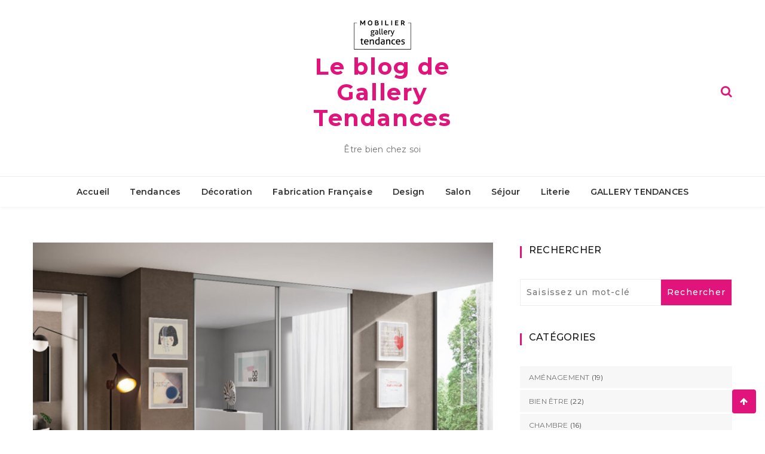

--- FILE ---
content_type: text/html; charset=UTF-8
request_url: https://blog.gallerytendances.com/meubles-personnalisables-tendance-coloris-dimensions/
body_size: 16657
content:
<!doctype html>
<html lang="fr-FR">
<head>
	<meta charset="UTF-8">
	<meta name="viewport" content="width=device-width, initial-scale=1">
	<link rel="profile" href="https://gmpg.org/xfn/11">

	<meta name='robots' content='index, follow, max-image-preview:large, max-snippet:-1, max-video-preview:-1' />

	<!-- This site is optimized with the Yoast SEO plugin v21.9.1 - https://yoast.com/wordpress/plugins/seo/ -->
	<title>Les meubles personnalisables pour un intérieur unique - Le blog de Gallery Tendances</title>
	<meta name="description" content="Coloris, revêtements, dimensions, finitions, la personnalisation du mobilier a le vent en poupe. Zoom sur cette tendance qui multiplie les possibilités de concevoir un intérieur pas comme les autres. Les équipes Gallery Tendances vous expliquent comment se concrétise un projet déco et mobilier qui vous ressemble et qui vous fait du bien !" />
	<link rel="canonical" href="https://blog.gallerytendances.com/meubles-personnalisables-tendance-coloris-dimensions/" />
	<meta property="og:locale" content="fr_FR" />
	<meta property="og:type" content="article" />
	<meta property="og:title" content="Les meubles personnalisables pour un intérieur unique - Le blog de Gallery Tendances" />
	<meta property="og:description" content="Coloris, revêtements, dimensions, finitions, la personnalisation du mobilier a le vent en poupe. Zoom sur cette tendance qui multiplie les possibilités de concevoir un intérieur pas comme les autres. Les équipes Gallery Tendances vous expliquent comment se concrétise un projet déco et mobilier qui vous ressemble et qui vous fait du bien !" />
	<meta property="og:url" content="https://blog.gallerytendances.com/meubles-personnalisables-tendance-coloris-dimensions/" />
	<meta property="og:site_name" content="Le blog de Gallery Tendances" />
	<meta property="article:published_time" content="2020-06-18T14:34:34+00:00" />
	<meta property="article:modified_time" content="2020-06-18T15:46:47+00:00" />
	<meta property="og:image" content="https://blog.gallerytendances.com/wp-content/uploads/2020/06/meubles-personnalisables-gallery-tendances.jpg" />
	<meta property="og:image:width" content="1200" />
	<meta property="og:image:height" content="900" />
	<meta property="og:image:type" content="image/jpeg" />
	<meta name="author" content="GDT" />
	<meta name="twitter:card" content="summary_large_image" />
	<meta name="twitter:label1" content="Écrit par" />
	<meta name="twitter:data1" content="GDT" />
	<meta name="twitter:label2" content="Durée de lecture estimée" />
	<meta name="twitter:data2" content="5 minutes" />
	<script type="application/ld+json" class="yoast-schema-graph">{"@context":"https://schema.org","@graph":[{"@type":"Article","@id":"https://blog.gallerytendances.com/meubles-personnalisables-tendance-coloris-dimensions/#article","isPartOf":{"@id":"https://blog.gallerytendances.com/meubles-personnalisables-tendance-coloris-dimensions/"},"author":{"name":"GDT","@id":"https://blog.gallerytendances.com/#/schema/person/cd8d070f59d959fa26f8bcecd119e0ac"},"headline":"Les meubles personnalisables : Gallery Tendances au plus près de vos envies","datePublished":"2020-06-18T14:34:34+00:00","dateModified":"2020-06-18T15:46:47+00:00","mainEntityOfPage":{"@id":"https://blog.gallerytendances.com/meubles-personnalisables-tendance-coloris-dimensions/"},"wordCount":919,"commentCount":0,"publisher":{"@id":"https://blog.gallerytendances.com/#organization"},"image":{"@id":"https://blog.gallerytendances.com/meubles-personnalisables-tendance-coloris-dimensions/#primaryimage"},"thumbnailUrl":"https://blog.gallerytendances.com/wp-content/uploads/2020/06/meubles-personnalisables-gallery-tendances.jpg","articleSection":["Tendances"],"inLanguage":"fr-FR","potentialAction":[{"@type":"CommentAction","name":"Comment","target":["https://blog.gallerytendances.com/meubles-personnalisables-tendance-coloris-dimensions/#respond"]}]},{"@type":"WebPage","@id":"https://blog.gallerytendances.com/meubles-personnalisables-tendance-coloris-dimensions/","url":"https://blog.gallerytendances.com/meubles-personnalisables-tendance-coloris-dimensions/","name":"Les meubles personnalisables pour un intérieur unique - Le blog de Gallery Tendances","isPartOf":{"@id":"https://blog.gallerytendances.com/#website"},"primaryImageOfPage":{"@id":"https://blog.gallerytendances.com/meubles-personnalisables-tendance-coloris-dimensions/#primaryimage"},"image":{"@id":"https://blog.gallerytendances.com/meubles-personnalisables-tendance-coloris-dimensions/#primaryimage"},"thumbnailUrl":"https://blog.gallerytendances.com/wp-content/uploads/2020/06/meubles-personnalisables-gallery-tendances.jpg","datePublished":"2020-06-18T14:34:34+00:00","dateModified":"2020-06-18T15:46:47+00:00","description":"Coloris, revêtements, dimensions, finitions, la personnalisation du mobilier a le vent en poupe. Zoom sur cette tendance qui multiplie les possibilités de concevoir un intérieur pas comme les autres. Les équipes Gallery Tendances vous expliquent comment se concrétise un projet déco et mobilier qui vous ressemble et qui vous fait du bien !","breadcrumb":{"@id":"https://blog.gallerytendances.com/meubles-personnalisables-tendance-coloris-dimensions/#breadcrumb"},"inLanguage":"fr-FR","potentialAction":[{"@type":"ReadAction","target":["https://blog.gallerytendances.com/meubles-personnalisables-tendance-coloris-dimensions/"]}]},{"@type":"ImageObject","inLanguage":"fr-FR","@id":"https://blog.gallerytendances.com/meubles-personnalisables-tendance-coloris-dimensions/#primaryimage","url":"https://blog.gallerytendances.com/wp-content/uploads/2020/06/meubles-personnalisables-gallery-tendances.jpg","contentUrl":"https://blog.gallerytendances.com/wp-content/uploads/2020/06/meubles-personnalisables-gallery-tendances.jpg","width":1200,"height":900},{"@type":"BreadcrumbList","@id":"https://blog.gallerytendances.com/meubles-personnalisables-tendance-coloris-dimensions/#breadcrumb","itemListElement":[{"@type":"ListItem","position":1,"name":"Accueil","item":"https://blog.gallerytendances.com/"},{"@type":"ListItem","position":2,"name":"Les meubles personnalisables : Gallery Tendances au plus près de vos envies"}]},{"@type":"WebSite","@id":"https://blog.gallerytendances.com/#website","url":"https://blog.gallerytendances.com/","name":"Le blog de Gallery Tendances","description":"Être bien chez soi","publisher":{"@id":"https://blog.gallerytendances.com/#organization"},"potentialAction":[{"@type":"SearchAction","target":{"@type":"EntryPoint","urlTemplate":"https://blog.gallerytendances.com/?s={search_term_string}"},"query-input":"required name=search_term_string"}],"inLanguage":"fr-FR"},{"@type":"Organization","@id":"https://blog.gallerytendances.com/#organization","name":"Le blog de Gallery Tendances","url":"https://blog.gallerytendances.com/","logo":{"@type":"ImageObject","inLanguage":"fr-FR","@id":"https://blog.gallerytendances.com/#/schema/logo/image/","url":"https://blog.gallerytendances.com/wp-content/uploads/2023/12/logo-gallery-tendances.jpg","contentUrl":"https://blog.gallerytendances.com/wp-content/uploads/2023/12/logo-gallery-tendances.jpg","width":2000,"height":1154,"caption":"Le blog de Gallery Tendances"},"image":{"@id":"https://blog.gallerytendances.com/#/schema/logo/image/"}},{"@type":"Person","@id":"https://blog.gallerytendances.com/#/schema/person/cd8d070f59d959fa26f8bcecd119e0ac","name":"GDT","image":{"@type":"ImageObject","inLanguage":"fr-FR","@id":"https://blog.gallerytendances.com/#/schema/person/image/","url":"https://secure.gravatar.com/avatar/839a3994ea5ae353b8b64ca5e7157218?s=96&d=mm&r=g","contentUrl":"https://secure.gravatar.com/avatar/839a3994ea5ae353b8b64ca5e7157218?s=96&d=mm&r=g","caption":"GDT"},"url":"https://blog.gallerytendances.com/author/gdt/"}]}</script>
	<!-- / Yoast SEO plugin. -->


<link rel='dns-prefetch' href='//fonts.googleapis.com' />
<link rel="alternate" type="application/rss+xml" title="Le blog de Gallery Tendances &raquo; Flux" href="https://blog.gallerytendances.com/feed/" />
<link rel="alternate" type="application/rss+xml" title="Le blog de Gallery Tendances &raquo; Flux des commentaires" href="https://blog.gallerytendances.com/comments/feed/" />
<link rel="alternate" type="application/rss+xml" title="Le blog de Gallery Tendances &raquo; Les meubles personnalisables : Gallery Tendances au plus près de vos envies Flux des commentaires" href="https://blog.gallerytendances.com/meubles-personnalisables-tendance-coloris-dimensions/feed/" />
<script type="text/javascript">
window._wpemojiSettings = {"baseUrl":"https:\/\/s.w.org\/images\/core\/emoji\/14.0.0\/72x72\/","ext":".png","svgUrl":"https:\/\/s.w.org\/images\/core\/emoji\/14.0.0\/svg\/","svgExt":".svg","source":{"concatemoji":"https:\/\/blog.gallerytendances.com\/wp-includes\/js\/wp-emoji-release.min.js?ver=6.3.7"}};
/*! This file is auto-generated */
!function(i,n){var o,s,e;function c(e){try{var t={supportTests:e,timestamp:(new Date).valueOf()};sessionStorage.setItem(o,JSON.stringify(t))}catch(e){}}function p(e,t,n){e.clearRect(0,0,e.canvas.width,e.canvas.height),e.fillText(t,0,0);var t=new Uint32Array(e.getImageData(0,0,e.canvas.width,e.canvas.height).data),r=(e.clearRect(0,0,e.canvas.width,e.canvas.height),e.fillText(n,0,0),new Uint32Array(e.getImageData(0,0,e.canvas.width,e.canvas.height).data));return t.every(function(e,t){return e===r[t]})}function u(e,t,n){switch(t){case"flag":return n(e,"\ud83c\udff3\ufe0f\u200d\u26a7\ufe0f","\ud83c\udff3\ufe0f\u200b\u26a7\ufe0f")?!1:!n(e,"\ud83c\uddfa\ud83c\uddf3","\ud83c\uddfa\u200b\ud83c\uddf3")&&!n(e,"\ud83c\udff4\udb40\udc67\udb40\udc62\udb40\udc65\udb40\udc6e\udb40\udc67\udb40\udc7f","\ud83c\udff4\u200b\udb40\udc67\u200b\udb40\udc62\u200b\udb40\udc65\u200b\udb40\udc6e\u200b\udb40\udc67\u200b\udb40\udc7f");case"emoji":return!n(e,"\ud83e\udef1\ud83c\udffb\u200d\ud83e\udef2\ud83c\udfff","\ud83e\udef1\ud83c\udffb\u200b\ud83e\udef2\ud83c\udfff")}return!1}function f(e,t,n){var r="undefined"!=typeof WorkerGlobalScope&&self instanceof WorkerGlobalScope?new OffscreenCanvas(300,150):i.createElement("canvas"),a=r.getContext("2d",{willReadFrequently:!0}),o=(a.textBaseline="top",a.font="600 32px Arial",{});return e.forEach(function(e){o[e]=t(a,e,n)}),o}function t(e){var t=i.createElement("script");t.src=e,t.defer=!0,i.head.appendChild(t)}"undefined"!=typeof Promise&&(o="wpEmojiSettingsSupports",s=["flag","emoji"],n.supports={everything:!0,everythingExceptFlag:!0},e=new Promise(function(e){i.addEventListener("DOMContentLoaded",e,{once:!0})}),new Promise(function(t){var n=function(){try{var e=JSON.parse(sessionStorage.getItem(o));if("object"==typeof e&&"number"==typeof e.timestamp&&(new Date).valueOf()<e.timestamp+604800&&"object"==typeof e.supportTests)return e.supportTests}catch(e){}return null}();if(!n){if("undefined"!=typeof Worker&&"undefined"!=typeof OffscreenCanvas&&"undefined"!=typeof URL&&URL.createObjectURL&&"undefined"!=typeof Blob)try{var e="postMessage("+f.toString()+"("+[JSON.stringify(s),u.toString(),p.toString()].join(",")+"));",r=new Blob([e],{type:"text/javascript"}),a=new Worker(URL.createObjectURL(r),{name:"wpTestEmojiSupports"});return void(a.onmessage=function(e){c(n=e.data),a.terminate(),t(n)})}catch(e){}c(n=f(s,u,p))}t(n)}).then(function(e){for(var t in e)n.supports[t]=e[t],n.supports.everything=n.supports.everything&&n.supports[t],"flag"!==t&&(n.supports.everythingExceptFlag=n.supports.everythingExceptFlag&&n.supports[t]);n.supports.everythingExceptFlag=n.supports.everythingExceptFlag&&!n.supports.flag,n.DOMReady=!1,n.readyCallback=function(){n.DOMReady=!0}}).then(function(){return e}).then(function(){var e;n.supports.everything||(n.readyCallback(),(e=n.source||{}).concatemoji?t(e.concatemoji):e.wpemoji&&e.twemoji&&(t(e.twemoji),t(e.wpemoji)))}))}((window,document),window._wpemojiSettings);
</script>
<style type="text/css">
img.wp-smiley,
img.emoji {
	display: inline !important;
	border: none !important;
	box-shadow: none !important;
	height: 1em !important;
	width: 1em !important;
	margin: 0 0.07em !important;
	vertical-align: -0.1em !important;
	background: none !important;
	padding: 0 !important;
}
</style>
	<link rel='stylesheet' id='wp-block-library-css' href='https://blog.gallerytendances.com/wp-includes/css/dist/block-library/style.min.css?ver=6.3.7' type='text/css' media='all' />
<style id='wp-block-library-theme-inline-css' type='text/css'>
.wp-block-audio figcaption{color:#555;font-size:13px;text-align:center}.is-dark-theme .wp-block-audio figcaption{color:hsla(0,0%,100%,.65)}.wp-block-audio{margin:0 0 1em}.wp-block-code{border:1px solid #ccc;border-radius:4px;font-family:Menlo,Consolas,monaco,monospace;padding:.8em 1em}.wp-block-embed figcaption{color:#555;font-size:13px;text-align:center}.is-dark-theme .wp-block-embed figcaption{color:hsla(0,0%,100%,.65)}.wp-block-embed{margin:0 0 1em}.blocks-gallery-caption{color:#555;font-size:13px;text-align:center}.is-dark-theme .blocks-gallery-caption{color:hsla(0,0%,100%,.65)}.wp-block-image figcaption{color:#555;font-size:13px;text-align:center}.is-dark-theme .wp-block-image figcaption{color:hsla(0,0%,100%,.65)}.wp-block-image{margin:0 0 1em}.wp-block-pullquote{border-bottom:4px solid;border-top:4px solid;color:currentColor;margin-bottom:1.75em}.wp-block-pullquote cite,.wp-block-pullquote footer,.wp-block-pullquote__citation{color:currentColor;font-size:.8125em;font-style:normal;text-transform:uppercase}.wp-block-quote{border-left:.25em solid;margin:0 0 1.75em;padding-left:1em}.wp-block-quote cite,.wp-block-quote footer{color:currentColor;font-size:.8125em;font-style:normal;position:relative}.wp-block-quote.has-text-align-right{border-left:none;border-right:.25em solid;padding-left:0;padding-right:1em}.wp-block-quote.has-text-align-center{border:none;padding-left:0}.wp-block-quote.is-large,.wp-block-quote.is-style-large,.wp-block-quote.is-style-plain{border:none}.wp-block-search .wp-block-search__label{font-weight:700}.wp-block-search__button{border:1px solid #ccc;padding:.375em .625em}:where(.wp-block-group.has-background){padding:1.25em 2.375em}.wp-block-separator.has-css-opacity{opacity:.4}.wp-block-separator{border:none;border-bottom:2px solid;margin-left:auto;margin-right:auto}.wp-block-separator.has-alpha-channel-opacity{opacity:1}.wp-block-separator:not(.is-style-wide):not(.is-style-dots){width:100px}.wp-block-separator.has-background:not(.is-style-dots){border-bottom:none;height:1px}.wp-block-separator.has-background:not(.is-style-wide):not(.is-style-dots){height:2px}.wp-block-table{margin:0 0 1em}.wp-block-table td,.wp-block-table th{word-break:normal}.wp-block-table figcaption{color:#555;font-size:13px;text-align:center}.is-dark-theme .wp-block-table figcaption{color:hsla(0,0%,100%,.65)}.wp-block-video figcaption{color:#555;font-size:13px;text-align:center}.is-dark-theme .wp-block-video figcaption{color:hsla(0,0%,100%,.65)}.wp-block-video{margin:0 0 1em}.wp-block-template-part.has-background{margin-bottom:0;margin-top:0;padding:1.25em 2.375em}
</style>
<style id='classic-theme-styles-inline-css' type='text/css'>
/*! This file is auto-generated */
.wp-block-button__link{color:#fff;background-color:#32373c;border-radius:9999px;box-shadow:none;text-decoration:none;padding:calc(.667em + 2px) calc(1.333em + 2px);font-size:1.125em}.wp-block-file__button{background:#32373c;color:#fff;text-decoration:none}
</style>
<style id='global-styles-inline-css' type='text/css'>
body{--wp--preset--color--black: #000000;--wp--preset--color--cyan-bluish-gray: #abb8c3;--wp--preset--color--white: #ffffff;--wp--preset--color--pale-pink: #f78da7;--wp--preset--color--vivid-red: #cf2e2e;--wp--preset--color--luminous-vivid-orange: #ff6900;--wp--preset--color--luminous-vivid-amber: #fcb900;--wp--preset--color--light-green-cyan: #7bdcb5;--wp--preset--color--vivid-green-cyan: #00d084;--wp--preset--color--pale-cyan-blue: #8ed1fc;--wp--preset--color--vivid-cyan-blue: #0693e3;--wp--preset--color--vivid-purple: #9b51e0;--wp--preset--gradient--vivid-cyan-blue-to-vivid-purple: linear-gradient(135deg,rgba(6,147,227,1) 0%,rgb(155,81,224) 100%);--wp--preset--gradient--light-green-cyan-to-vivid-green-cyan: linear-gradient(135deg,rgb(122,220,180) 0%,rgb(0,208,130) 100%);--wp--preset--gradient--luminous-vivid-amber-to-luminous-vivid-orange: linear-gradient(135deg,rgba(252,185,0,1) 0%,rgba(255,105,0,1) 100%);--wp--preset--gradient--luminous-vivid-orange-to-vivid-red: linear-gradient(135deg,rgba(255,105,0,1) 0%,rgb(207,46,46) 100%);--wp--preset--gradient--very-light-gray-to-cyan-bluish-gray: linear-gradient(135deg,rgb(238,238,238) 0%,rgb(169,184,195) 100%);--wp--preset--gradient--cool-to-warm-spectrum: linear-gradient(135deg,rgb(74,234,220) 0%,rgb(151,120,209) 20%,rgb(207,42,186) 40%,rgb(238,44,130) 60%,rgb(251,105,98) 80%,rgb(254,248,76) 100%);--wp--preset--gradient--blush-light-purple: linear-gradient(135deg,rgb(255,206,236) 0%,rgb(152,150,240) 100%);--wp--preset--gradient--blush-bordeaux: linear-gradient(135deg,rgb(254,205,165) 0%,rgb(254,45,45) 50%,rgb(107,0,62) 100%);--wp--preset--gradient--luminous-dusk: linear-gradient(135deg,rgb(255,203,112) 0%,rgb(199,81,192) 50%,rgb(65,88,208) 100%);--wp--preset--gradient--pale-ocean: linear-gradient(135deg,rgb(255,245,203) 0%,rgb(182,227,212) 50%,rgb(51,167,181) 100%);--wp--preset--gradient--electric-grass: linear-gradient(135deg,rgb(202,248,128) 0%,rgb(113,206,126) 100%);--wp--preset--gradient--midnight: linear-gradient(135deg,rgb(2,3,129) 0%,rgb(40,116,252) 100%);--wp--preset--font-size--small: 13px;--wp--preset--font-size--medium: 20px;--wp--preset--font-size--large: 36px;--wp--preset--font-size--x-large: 42px;--wp--preset--spacing--20: 0.44rem;--wp--preset--spacing--30: 0.67rem;--wp--preset--spacing--40: 1rem;--wp--preset--spacing--50: 1.5rem;--wp--preset--spacing--60: 2.25rem;--wp--preset--spacing--70: 3.38rem;--wp--preset--spacing--80: 5.06rem;--wp--preset--shadow--natural: 6px 6px 9px rgba(0, 0, 0, 0.2);--wp--preset--shadow--deep: 12px 12px 50px rgba(0, 0, 0, 0.4);--wp--preset--shadow--sharp: 6px 6px 0px rgba(0, 0, 0, 0.2);--wp--preset--shadow--outlined: 6px 6px 0px -3px rgba(255, 255, 255, 1), 6px 6px rgba(0, 0, 0, 1);--wp--preset--shadow--crisp: 6px 6px 0px rgba(0, 0, 0, 1);}:where(.is-layout-flex){gap: 0.5em;}:where(.is-layout-grid){gap: 0.5em;}body .is-layout-flow > .alignleft{float: left;margin-inline-start: 0;margin-inline-end: 2em;}body .is-layout-flow > .alignright{float: right;margin-inline-start: 2em;margin-inline-end: 0;}body .is-layout-flow > .aligncenter{margin-left: auto !important;margin-right: auto !important;}body .is-layout-constrained > .alignleft{float: left;margin-inline-start: 0;margin-inline-end: 2em;}body .is-layout-constrained > .alignright{float: right;margin-inline-start: 2em;margin-inline-end: 0;}body .is-layout-constrained > .aligncenter{margin-left: auto !important;margin-right: auto !important;}body .is-layout-constrained > :where(:not(.alignleft):not(.alignright):not(.alignfull)){max-width: var(--wp--style--global--content-size);margin-left: auto !important;margin-right: auto !important;}body .is-layout-constrained > .alignwide{max-width: var(--wp--style--global--wide-size);}body .is-layout-flex{display: flex;}body .is-layout-flex{flex-wrap: wrap;align-items: center;}body .is-layout-flex > *{margin: 0;}body .is-layout-grid{display: grid;}body .is-layout-grid > *{margin: 0;}:where(.wp-block-columns.is-layout-flex){gap: 2em;}:where(.wp-block-columns.is-layout-grid){gap: 2em;}:where(.wp-block-post-template.is-layout-flex){gap: 1.25em;}:where(.wp-block-post-template.is-layout-grid){gap: 1.25em;}.has-black-color{color: var(--wp--preset--color--black) !important;}.has-cyan-bluish-gray-color{color: var(--wp--preset--color--cyan-bluish-gray) !important;}.has-white-color{color: var(--wp--preset--color--white) !important;}.has-pale-pink-color{color: var(--wp--preset--color--pale-pink) !important;}.has-vivid-red-color{color: var(--wp--preset--color--vivid-red) !important;}.has-luminous-vivid-orange-color{color: var(--wp--preset--color--luminous-vivid-orange) !important;}.has-luminous-vivid-amber-color{color: var(--wp--preset--color--luminous-vivid-amber) !important;}.has-light-green-cyan-color{color: var(--wp--preset--color--light-green-cyan) !important;}.has-vivid-green-cyan-color{color: var(--wp--preset--color--vivid-green-cyan) !important;}.has-pale-cyan-blue-color{color: var(--wp--preset--color--pale-cyan-blue) !important;}.has-vivid-cyan-blue-color{color: var(--wp--preset--color--vivid-cyan-blue) !important;}.has-vivid-purple-color{color: var(--wp--preset--color--vivid-purple) !important;}.has-black-background-color{background-color: var(--wp--preset--color--black) !important;}.has-cyan-bluish-gray-background-color{background-color: var(--wp--preset--color--cyan-bluish-gray) !important;}.has-white-background-color{background-color: var(--wp--preset--color--white) !important;}.has-pale-pink-background-color{background-color: var(--wp--preset--color--pale-pink) !important;}.has-vivid-red-background-color{background-color: var(--wp--preset--color--vivid-red) !important;}.has-luminous-vivid-orange-background-color{background-color: var(--wp--preset--color--luminous-vivid-orange) !important;}.has-luminous-vivid-amber-background-color{background-color: var(--wp--preset--color--luminous-vivid-amber) !important;}.has-light-green-cyan-background-color{background-color: var(--wp--preset--color--light-green-cyan) !important;}.has-vivid-green-cyan-background-color{background-color: var(--wp--preset--color--vivid-green-cyan) !important;}.has-pale-cyan-blue-background-color{background-color: var(--wp--preset--color--pale-cyan-blue) !important;}.has-vivid-cyan-blue-background-color{background-color: var(--wp--preset--color--vivid-cyan-blue) !important;}.has-vivid-purple-background-color{background-color: var(--wp--preset--color--vivid-purple) !important;}.has-black-border-color{border-color: var(--wp--preset--color--black) !important;}.has-cyan-bluish-gray-border-color{border-color: var(--wp--preset--color--cyan-bluish-gray) !important;}.has-white-border-color{border-color: var(--wp--preset--color--white) !important;}.has-pale-pink-border-color{border-color: var(--wp--preset--color--pale-pink) !important;}.has-vivid-red-border-color{border-color: var(--wp--preset--color--vivid-red) !important;}.has-luminous-vivid-orange-border-color{border-color: var(--wp--preset--color--luminous-vivid-orange) !important;}.has-luminous-vivid-amber-border-color{border-color: var(--wp--preset--color--luminous-vivid-amber) !important;}.has-light-green-cyan-border-color{border-color: var(--wp--preset--color--light-green-cyan) !important;}.has-vivid-green-cyan-border-color{border-color: var(--wp--preset--color--vivid-green-cyan) !important;}.has-pale-cyan-blue-border-color{border-color: var(--wp--preset--color--pale-cyan-blue) !important;}.has-vivid-cyan-blue-border-color{border-color: var(--wp--preset--color--vivid-cyan-blue) !important;}.has-vivid-purple-border-color{border-color: var(--wp--preset--color--vivid-purple) !important;}.has-vivid-cyan-blue-to-vivid-purple-gradient-background{background: var(--wp--preset--gradient--vivid-cyan-blue-to-vivid-purple) !important;}.has-light-green-cyan-to-vivid-green-cyan-gradient-background{background: var(--wp--preset--gradient--light-green-cyan-to-vivid-green-cyan) !important;}.has-luminous-vivid-amber-to-luminous-vivid-orange-gradient-background{background: var(--wp--preset--gradient--luminous-vivid-amber-to-luminous-vivid-orange) !important;}.has-luminous-vivid-orange-to-vivid-red-gradient-background{background: var(--wp--preset--gradient--luminous-vivid-orange-to-vivid-red) !important;}.has-very-light-gray-to-cyan-bluish-gray-gradient-background{background: var(--wp--preset--gradient--very-light-gray-to-cyan-bluish-gray) !important;}.has-cool-to-warm-spectrum-gradient-background{background: var(--wp--preset--gradient--cool-to-warm-spectrum) !important;}.has-blush-light-purple-gradient-background{background: var(--wp--preset--gradient--blush-light-purple) !important;}.has-blush-bordeaux-gradient-background{background: var(--wp--preset--gradient--blush-bordeaux) !important;}.has-luminous-dusk-gradient-background{background: var(--wp--preset--gradient--luminous-dusk) !important;}.has-pale-ocean-gradient-background{background: var(--wp--preset--gradient--pale-ocean) !important;}.has-electric-grass-gradient-background{background: var(--wp--preset--gradient--electric-grass) !important;}.has-midnight-gradient-background{background: var(--wp--preset--gradient--midnight) !important;}.has-small-font-size{font-size: var(--wp--preset--font-size--small) !important;}.has-medium-font-size{font-size: var(--wp--preset--font-size--medium) !important;}.has-large-font-size{font-size: var(--wp--preset--font-size--large) !important;}.has-x-large-font-size{font-size: var(--wp--preset--font-size--x-large) !important;}
.wp-block-navigation a:where(:not(.wp-element-button)){color: inherit;}
:where(.wp-block-post-template.is-layout-flex){gap: 1.25em;}:where(.wp-block-post-template.is-layout-grid){gap: 1.25em;}
:where(.wp-block-columns.is-layout-flex){gap: 2em;}:where(.wp-block-columns.is-layout-grid){gap: 2em;}
.wp-block-pullquote{font-size: 1.5em;line-height: 1.6;}
</style>
<link rel='stylesheet' id='eclg-form-style-css' href='https://blog.gallerytendances.com/wp-content/plugins/email-capture-lead-generation//css/form.css?ver=1.0.1' type='text/css' media='all' />
<link rel='stylesheet' id='eclg-style-css' href='https://blog.gallerytendances.com/wp-content/plugins/email-capture-lead-generation//css/eclg-style.css?ver=1.0.1' type='text/css' media='all' />
<link rel='stylesheet' id='SFSImainCss-css' href='https://blog.gallerytendances.com/wp-content/plugins/ultimate-social-media-icons/css/sfsi-style.css?ver=2.8.7' type='text/css' media='all' />
<link rel='stylesheet' id='wishfulblog-pro-theme-style-css' href='https://blog.gallerytendances.com/wp-content/plugins/wishfulblog-pro/assets/css/theme-style.css?ver=1.0.0' type='text/css' media='all' />
<link rel='stylesheet' id='wishful-blog-style-css' href='https://blog.gallerytendances.com/wp-content/themes/wishful-blog/style.css?ver=6.3.7' type='text/css' media='all' />
<link rel='stylesheet' id='wishful-blog-fonts-css' href='//fonts.googleapis.com/css?family=Poppins%3A400%2C600%2C700%2C900%7CMontserrat%3A400%2C500%2C700%2C800%7CMontserrat%3A400%2C400i%2C500%2C500i%2C600%2C600i%2C700%2C700i%2C800%2C800i%7CUbuntu%3A400%2C400i%2C500%2C500i%2C700%2C700i&#038;subset=latin%2Clatin-ext&#038;ver=6.3.7' type='text/css' media='all' />
<link rel='stylesheet' id='wishful-blog-custom-css' href='https://blog.gallerytendances.com/wp-content/themes/wishful-blog/wishfulthemes/assets/css/custom.css?ver=6.3.7' type='text/css' media='all' />
<link rel='stylesheet' id='wishful-blog-slick-css' href='https://blog.gallerytendances.com/wp-content/themes/wishful-blog/wishfulthemes/assets/slick/slick.css?ver=6.3.7' type='text/css' media='all' />
<link rel='stylesheet' id='wishful-blog-slick-theme-css' href='https://blog.gallerytendances.com/wp-content/themes/wishful-blog/wishfulthemes/assets/slick/slick-theme.css?ver=6.3.7' type='text/css' media='all' />
<script type='text/javascript' src='https://blog.gallerytendances.com/wp-includes/js/jquery/jquery.min.js?ver=3.7.0' id='jquery-core-js'></script>
<script type='text/javascript' src='https://blog.gallerytendances.com/wp-includes/js/jquery/jquery-migrate.min.js?ver=3.4.1' id='jquery-migrate-js'></script>
<script type='text/javascript' id='eclg-public-js-js-extra'>
/* <![CDATA[ */
var EcLg = {"ajaxurl":"https:\/\/blog.gallerytendances.com\/wp-admin\/admin-ajax.php","fname_empty":"Please enter your firstname.","lname_empty":"Please enter your lastname.","email_empty":"Please enter email address.","email_valid":"Please enter valid email address."};
/* ]]> */
</script>
<script type='text/javascript' src='https://blog.gallerytendances.com/wp-content/plugins/email-capture-lead-generation//js/eclg-public.js?ver=1.0.1' id='eclg-public-js-js'></script>
<link rel="https://api.w.org/" href="https://blog.gallerytendances.com/wp-json/" /><link rel="alternate" type="application/json" href="https://blog.gallerytendances.com/wp-json/wp/v2/posts/640" /><link rel="EditURI" type="application/rsd+xml" title="RSD" href="https://blog.gallerytendances.com/xmlrpc.php?rsd" />
<meta name="generator" content="WordPress 6.3.7" />
<link rel='shortlink' href='https://blog.gallerytendances.com/?p=640' />
<link rel="alternate" type="application/json+oembed" href="https://blog.gallerytendances.com/wp-json/oembed/1.0/embed?url=https%3A%2F%2Fblog.gallerytendances.com%2Fmeubles-personnalisables-tendance-coloris-dimensions%2F" />
<link rel="alternate" type="text/xml+oembed" href="https://blog.gallerytendances.com/wp-json/oembed/1.0/embed?url=https%3A%2F%2Fblog.gallerytendances.com%2Fmeubles-personnalisables-tendance-coloris-dimensions%2F&#038;format=xml" />

		<!-- GA Google Analytics @ https://m0n.co/ga -->
		<script async src="https://www.googletagmanager.com/gtag/js?id=G-E8FRSXPKN6"></script>
		<script>
			window.dataLayer = window.dataLayer || [];
			function gtag(){dataLayer.push(arguments);}
			gtag('js', new Date());
			gtag('config', 'G-E8FRSXPKN6');
		</script>

	<!-- Global site tag (gtag.js) - Google Analytics -->
<script async src="https://www.googletagmanager.com/gtag/js?id=G-E8FRSXPKN6"></script>
<script>
  window.dataLayer = window.dataLayer || [];
  function gtag(){dataLayer.push(arguments);}
  gtag('js', new Date());

  gtag('config', 'G-E8FRSXPKN6');
</script>
<meta name="generator" content="Site Kit by Google 1.119.0" /><meta name="follow.[base64]" content="f65H55Aa7AWpb9hgV7mj"/>    <style type="text/css">

            .news-letter-wrap,
        .footer-light .widget_social>ul li,
        .footer-light .widget_social>ul li a,
        .slider-carousel.slider-carousel-7 .post-box .entry-content>a {

            background-color: #e1147b;
        }

        .slider-carousel.slider-carousel-6 .post-box .entry-content>a:before,
        .slider-carousel.slider-carousel-6 .post-box .entry-content>a:before {

            background: #e1147b;
        }
                #search-form input,
        aside.widget.widget_latestposts,
        .header_s .user-info>li>.dropdown-menu {

            border : 1px solid #eee;
        }

        .header_s .user-info li .dropdown-menu>li>a,
        .footer-section1 {

            border-top: 1px solid #eee;
        }

        .comment-form input[type="submit"]:hover {

            border-color: #eee;
        }

        .widget_recent_entries ul li {

            border-bottom: 1px solid #eee;
        }
                .widget_social>ul>li>a,
        .footer-light .widget_social>ul>li>a,
        .footer-dark .widget_social>ul>li>a {

            color: #151515;
        }
                .tagcloud a,
        .widget_categories>ul li,
        .widget_archive>ul li,
        .widget_social>ul,
        .footer-light .tagcloud a,
        .footer-light .widget_archive>ul li,
        .footer-light .widget_categories>ul li,
        .footer-light .widget_calendar caption {

            background-color: #f7f7f7;
        }
                .tagcloud a:hover,
        .widget_categories ul>li:hover,
        .widget_archive>ul li:hover,
        .footer-light .tagcloud a:hover,
        .footer-light .widget_archive>ul li:hover,
        .footer-light .widget_categories>ul li:hover {

            background-color: #717171;
        }
                .tagcloud a,
        .widget_categories ul li a,
        .widget_archive ul li a,
        .footer-light .tagcloud a,
        .footer-light .widget_categories ul li a,
        .footer-light .widget_archive ul li a {

            color: #717171;
        }
                button,
        .button,
        .blog-paralle .type-post .entry-content>a,
        .type-post .entry-content>a,
        .comment-form input[type="submit"] {

            color: #fff;
        }
                button,
        .button,
        .type-post .entry-content>a:hover {

            color: #151515;
        }
                button,
        .button,
        .blog-paralle .type-post .entry-content>a,
        .type-post .entry-content>a,
        .comment-form input[type="submit"] {

            background-color: #151515;
        }
            body,
    .widget_text .textwidget p,
    .type-post .entry-content p
    {

                    line-height: 2;
                        letter-spacing: 0.225px;
                }

        .page-content .type-post .entry-header .entry-title>a,
    .page-search-content .type-post .entry-header .entry-title>a
    {

                    line-height: 1.25;
                        letter-spacing: 0px;
                }

        .widget-title,
    .trending-section .section-header h3
    {

                    line-height: 1.66;
                        letter-spacing: 0.225px;
                }

        .site-title
    {

                    line-height: 1.1;
                        letter-spacing: 1.8px;
                }

            .top-header .top-social li>a,
        .user-info>li>a {

            color: #e1147b        }
            .top-header .top-social li>a,
    .user-info>li>a {

                    font-size: 20px;
                }

    
        .navigation.pagination .nav-links > .page-numbers {

            color: #464646;
        }

        
        .navigation.pagination .nav-links > a:hover {

            color: #464646;
        }

        
        .navigation.pagination .nav-links > a:hover {

            background-color: #ebebeb;
        }

        
        .navigation.pagination .nav-links > .page-numbers.current {

            color: #464646;
        }

        
        .navigation.pagination .nav-links > .page-numbers.current {

            background-color: #ebebeb;
        }

        
    .navigation.pagination .nav-links > .page-numbers
    {

                    font-family: Montserrat;
                        font-weight: 700;
                        font-size: 16px;
                        line-height: 24px;
                        letter-spacing: 0.3px;
                }

            .single .social li a,
        .page .social li a{

            color: #151515;
        }
                .single .social li a:hover,
        .page .social li a:hover {

            color: #e1147b;
        }
            .single .social li a,
    .page .social li a {
                    font-size: 16px;
                }
        </style>
    <link rel="pingback" href="https://blog.gallerytendances.com/xmlrpc.php">    <style type="text/css">

            @media (min-width: 992px) {

            .sticky .primary-navigation-wrap {
                position: fixed;
            }
        }
               
        .top-header .top-social li>a:hover,
        .copyright>p a,
        .type-post .entry-cover .post-meta>span>a:hover,
        .author.vcard a:hover,
        .slider-section2 .container .row .post-block .post-box .entry-content>span>a:hover,
        .type-post .entry-header>span>a:hover,
        .related-post .related-post-box>h3>a:hover,
        .entry-content .page-link,
        .entry-content .page-link:hover,
        .widget a:hover,
        .search-box span i,
        .woocommerce ul.products li.product .price,
        .woocommerce div.product p.price,
        .woocommerce div.product span.price,
        .widget_latestposts .latest-content span a:hover,
        .footer-light .widget_latestposts .latest-content span a:hover,
        .widget_categories ul li a:hover,
        .widget_archive ul li a:hover,
        .footer-light .widget_categories ul li a:hover,
        .footer-light .widget_archive ul li a:hover {

            color: #e1147b;
        }

  

        .woocommerce-error,
        .woocommerce-info,
        .woocommerce-message {

            border-top-color: #e1147b;
        }

        .woocommerce-error::before,
        .woocommerce-info::before,
        .woocommerce-message::before {

            content: "\e015";
            color: #e1147b;
        }

                    .blog-paralle .type-post .entry-content>a:hover,
            .type-post .entry-content>a:hover,
                .wp-block-tag-cloud a.tag-cloud-link:hover,
        article[class*="type-"] .entry-content .entry-footer .tags a:hover,
        .error-block a:hover,
        .footer-light .widget_social>ul li,
        .footer-light .widget_social>ul li a,
        .footer-dark .widget_social>ul li,
        .footer-dark .widget_social>ul li a,
        #search-form [type=submit],
        .widget_search input#submit,
        .post-password-form [type=submit],
        .wp-block-quote,
        .wp-block-quote.has-text-align-right,
        .wp-block-quote.has-text-align-left,
        blockquote,
        q,
        .scroll-top .back-to-top,
        .section-header h3:before,
        .woocommerce span.onsale,
        .woocommerce #respond input#submit.alt,
        .woocommerce a.button.alt,
        .woocommerce button.button.alt,
        .woocommerce input.button.alt {

            background-color: #e1147b;
        }

        .type-post:not(.post-position) .entry-header .entry-title::before,
        .related-post>h3::before,
        .comments-title::before,
        .comment-reply-title::before,
        .widget-title::before,
        .slider-section5 .post-item .carousel-caption>a:before,
        .slider-section2 .container .row .post-block .post-box .entry-content>a:before {

            background-color: #e1147b;
            content: "";
        }

        /* - max-width: 991 */
        @media (max-width: 991px) {

            .ownavigation .navbar-nav li .dropdown-menu>li>a:hover {

                color: #e1147b;
            }

            .site-navigation {

                background-color: #e1147b;
            }
        }

        /* - min-width: 992 */
        @media (min-width: 992px) {

            .ownavigation .navbar-nav li .dropdown-menu>li>a:hover {

                color: #e1147b;
            }
        }
                .header_s .top-header {

            padding-top: 25px;
        }
                .header_s .top-header {

            padding-bottom: 15px;
        }
                .site-navigation>ul>li>a {

            color: #333333;
        }
                .site-navigation>ul>li>a:hover {

            color: #e1147b;
        }
                .site-navigation ul li .sub-menu li a,
        .site-navigation ul li .children li a {

            color: #333333;
        }
                .site-navigation ul li .sub-menu li a:hover,
        .site-navigation ul li .children li a:hover {

            color: #e1147b;
        }
                .header_s .menu-block,
        .menu-toggle {

            background-color: #fff;
        }

        @media (min-width: 992px) {

            .sticky .primary-navigation-wrap {

                background-color: #fff;
            }

        }
                .site-navigation ul li .sub-menu,
        .site-navigation ul li .children {

            background: #fff;
        }
                .header_s .menu-block {

            border-top: 1px solid #eeeeee;
        }

        @media (min-width: 992px) {

            .sticky .primary-navigation-wrap {

                border-top: 1px solid #eeeeee;
            }

        }
                .site-navigation ul li .sub-menu li a,
        .site-navigation ul li .children li a {

            border-bottom: 1px solid #ddd;
        }
                /* - max-width: 991 */
        @media (max-width: 991px) {

            .site-navigation {

                background-color: #fff;
            }
        }
            .site-title
    {

                    font-family: Montserrat;
                        font-weight: 400;
                        font-size: 10 px;
                }

        body
    {

                    font-family: Montserrat;
                        font-weight: 400;
                        font-size: 14px;
                }

        .page-content .type-post .entry-header .entry-title>a,
    .page-search-content .type-post .entry-header .entry-title>a
    {

                    font-family: Montserrat;
                        font-weight: 600;
                        font-size: 24px;
                }

        .widget-title,
    .trending-section .section-header h3
    {

                    font-family: Montserrat;
                }

    .widget-title
    {

                    font-weight: 500;
                        font-size: 16px;
                }

            .header-img .top-header:before {

            background: rgba(255, 255, 255, 0.8);
        }

        .news-letter-wrap h2
    {

                    font-family: Ubuntu;
                        font-weight: 700;
                        font-size: 30px;
                }

        .news-letter-wrap .input-field.input-submit #eclg-submit-btn
    {

                    font-family: Ubuntu;
                        font-weight: 400;
                        font-size: 16px;
                }

            .news-letter-wrap {

            background-color: #fcb811;
        }
                .news-letter-wrap h2 {

            color: #fff;
        }
                .news-letter-wrap .input-field label {

            color: #444;
        }
                .news-letter-wrap .input-field.input-submit #eclg-submit-btn {

            color: #fff;
        }
                .news-letter-wrap .input-field.input-submit #eclg-submit-btn:hover {

            color: #fff;
        }
                .news-letter-wrap .input-field.input-submit #eclg-submit-btn {

            background-color: #d35400;
        }
                .news-letter-wrap .input-field.input-submit #eclg-submit-btn:hover {

            background-color: #333;
        }
        
    </style>

    		<style type="text/css" id="wp-custom-css">
			a:link { color:#e1147b;}
a:visited { color:#e1147b;}
a:hover { color:#e1147b;}		</style>
		</head>

<body class="post-template-default single single-post postid-640 single-format-standard wp-custom-logo wp-embed-responsive sfsi_actvite_theme_default">
<a class="skip-link screen-reader-text" href="#content">Aller au contenu</a>
<!-- Loader /- -->

    <header class="container-fluid no-left-padding no-right-padding header_s header-fix header_s1">
        <!-- Top Header -->
    <div class="container-fluid no-right-padding no-left-padding top-header">
        <!-- Container -->
        <div class="container">
            <div class="row">
                <div class="col-lg-4 col-12">
                                </div>

                <div class="col-lg-4 logo-block">
                   <a href="https://blog.gallerytendances.com/" class="custom-logo-link" rel="home"><img width="2000" height="1154" src="https://blog.gallerytendances.com/wp-content/uploads/2023/12/logo-gallery-tendances.jpg" class="custom-logo" alt="Le blog de Gallery Tendances" decoding="async" fetchpriority="high" srcset="https://blog.gallerytendances.com/wp-content/uploads/2023/12/logo-gallery-tendances.jpg 2000w, https://blog.gallerytendances.com/wp-content/uploads/2023/12/logo-gallery-tendances-300x173.jpg 300w, https://blog.gallerytendances.com/wp-content/uploads/2023/12/logo-gallery-tendances-1024x591.jpg 1024w, https://blog.gallerytendances.com/wp-content/uploads/2023/12/logo-gallery-tendances-768x443.jpg 768w, https://blog.gallerytendances.com/wp-content/uploads/2023/12/logo-gallery-tendances-1536x886.jpg 1536w" sizes="(max-width: 2000px) 100vw, 2000px" /></a>                        <p><a href="https://blog.gallerytendances.com/" rel="home" class="site-title">Le blog de Gallery Tendances</a></p>
                                                <p class="site-description">Être bien chez soi</p>
                                    </div>
                <div class="col-lg-4 col-12">
                                        <ul class="top-right user-info">
                                    <li><a href="#" data-toggle="collapse" class="search-btn collapsed" title="Search"><i class="fa fa-search"></i><i class=""></i></a></li>
                                </ul>
                </div>
            </div>
        </div><!-- Container /- -->
    </div><!-- Top Header /- -->

    <!-- Menu Block -->
    <div class="container-fluid no-left-padding no-right-padding menu-block">
        <!-- Container -->
        <div class="container">
            <div class="primary-navigation-wrap">
                <button class="menu-toggle" data-toggle="collapse" data-target="#site-navigation" aria-controls="site-navigation" aria-expanded="false" >
                    <span class="hamburger-bar"></span>
                    <span class="hamburger-bar"></span>
                    <span class="hamburger-bar"></span>
                </button> <!-- .menu-toggle -->
                <nav id="site-navigation" class="site-navigation">
                    <ul id="menu-principal" class="primary-menu nav-menu"><li id="menu-item-579" class="menu-item menu-item-type-custom menu-item-object-custom menu-item-home menu-item-579"><a href="https://blog.gallerytendances.com">Accueil</a></li>
<li id="menu-item-580" class="menu-item menu-item-type-taxonomy menu-item-object-category current-post-ancestor current-menu-parent current-post-parent menu-item-580"><a href="https://blog.gallerytendances.com/category/tendances/">Tendances</a></li>
<li id="menu-item-581" class="menu-item menu-item-type-taxonomy menu-item-object-category menu-item-581"><a href="https://blog.gallerytendances.com/category/decoration/">Décoration</a></li>
<li id="menu-item-584" class="menu-item menu-item-type-taxonomy menu-item-object-category menu-item-584"><a href="https://blog.gallerytendances.com/category/fabrication-francaise/">Fabrication Française</a></li>
<li id="menu-item-585" class="menu-item menu-item-type-taxonomy menu-item-object-category menu-item-585"><a href="https://blog.gallerytendances.com/category/design/">Design</a></li>
<li id="menu-item-582" class="menu-item menu-item-type-taxonomy menu-item-object-category menu-item-582"><a href="https://blog.gallerytendances.com/category/salon/">Salon</a></li>
<li id="menu-item-586" class="menu-item menu-item-type-taxonomy menu-item-object-category menu-item-586"><a href="https://blog.gallerytendances.com/category/sejour/">Séjour</a></li>
<li id="menu-item-583" class="menu-item menu-item-type-taxonomy menu-item-object-category menu-item-583"><a href="https://blog.gallerytendances.com/category/literie/">Literie</a></li>
<li id="menu-item-587" class="menu-item menu-item-type-custom menu-item-object-custom menu-item-587"><a href="https://www.gallerytendances.com/">GALLERY TENDANCES</a></li>
</ul>                </nav>
            </div><!-- // primary-navigation-wrap -->
        </div><!-- Container /- -->
    </div><!-- Menu Block /- -->
                <!-- Search Box -->
            <div class="search-box collapse" id="search-box">
                <div class="container">
                <form role="search" method="get" id="search-form" class="clearfix" action="https://blog.gallerytendances.com/"><input class="search-input" type="search" name="s" placeholder="Saisissez un mot-clé" value"" ><input type="submit" id="submit" value="Rechercher">
        </form>                <button class="search-form-close-btn"><i class="fa fa-close"></i></button>
                </div>
            </div><!-- Search Box /- -->
            
</header><!-- Header Section /- -->
<div class="main-container">
    <main class="site-main">
<!-- Page Content -->
<div id="content" class="container-fluid no-left-padding no-right-padding page-content blog-single single-post">
    <!-- Container -->
    <div class="container">
        <div class="row">
                        <!-- Content Area -->
            <div class="col-xl-8 col-lg-8 col-md-6 col-12 content-area sticky-portion">
            <article id="post-640" class="post-640 post type-post status-publish format-standard has-post-thumbnail hentry category-tendances">
                <div class="entry-cover">
            <img width="800" height="600" src="https://blog.gallerytendances.com/wp-content/uploads/2020/06/meubles-personnalisables-gallery-tendances-800x600.jpg" class="attachment-wishful-blog-thumbnail-one size-wishful-blog-thumbnail-one wp-post-image" alt="Les meubles personnalisables : Gallery Tendances au plus près de vos envies" decoding="async" srcset="https://blog.gallerytendances.com/wp-content/uploads/2020/06/meubles-personnalisables-gallery-tendances-800x600.jpg 800w, https://blog.gallerytendances.com/wp-content/uploads/2020/06/meubles-personnalisables-gallery-tendances-300x225.jpg 300w, https://blog.gallerytendances.com/wp-content/uploads/2020/06/meubles-personnalisables-gallery-tendances-1024x768.jpg 1024w, https://blog.gallerytendances.com/wp-content/uploads/2020/06/meubles-personnalisables-gallery-tendances-768x576.jpg 768w, https://blog.gallerytendances.com/wp-content/uploads/2020/06/meubles-personnalisables-gallery-tendances.jpg 1200w" sizes="(max-width: 800px) 100vw, 800px" />            </div>
		    <div class="entry-content">
        <div class="entry-header">
            <span class="post-category">&nbsp;<a href="https://blog.gallerytendances.com/category/tendances/" rel="category tag">Tendances</a></span>            <h1 class="entry-title">Les meubles personnalisables : Gallery Tendances au plus près de vos envies</h1>
            <div class="post-meta">
                <span class="post-date"><a href="https://blog.gallerytendances.com/2020/06/18/" rel="bookmark">18 juin 2020</a></span>        <ul class="social">
                            <li class="social-share">
                    Partager                </li>
                                <li>
                    <a href="http://www.facebook.com/share.php?u=https%3A%2F%2Fblog.gallerytendances.com%2Fmeubles-personnalisables-tendance-coloris-dimensions%2F&#038;title=Les+meubles+personnalisables+%3A+Gallery+Tendances+au+plus+pr%C3%A8s+de+vos+envies" title="Facebook" target="_blank">
                        <i class="fa fa-facebook"></i>
                    </a>
                </li>
                                <li>
                    <a href="http://twitter.com/home?status=Les+meubles+personnalisables+%3A+Gallery+Tendances+au+plus+pr%C3%A8s+de+vos+envies+https%3A%2F%2Fblog.gallerytendances.com%2Fmeubles-personnalisables-tendance-coloris-dimensions%2F" title="Twitter" target="_blank">
                        <i class="fa fa-twitter"></i>
                    </a>
                </li>
                                <li>
                    <a href="http://pinterest.com/pin/create/button/?url=https%3A%2F%2Fblog.gallerytendances.com%2Fmeubles-personnalisables-tendance-coloris-dimensions%2F" title="Pinterest" target="_blank">
                        <i class="fa fa-pinterest-p"></i>
                    </a>
                </li>
                        </ul>
	                </div>
        </div>
        
<p>Atmosphère – Episode 2-5&nbsp;: Quand mobilier rime avec liberté&nbsp;!</p>



<p>Coloris, revêtements, dimensions, finitions, la personnalisation du mobilier a le vent en poupe. Zoom sur cette tendance qui <strong>multiplie les possibilités de concevoir un intérieur pas comme les autres</strong>. Les équipes <a href="https://www.gallerytendances.com/" target="_blank" rel="noreferrer noopener">Gallery Tendances</a> vous expliquent comment se concrétise un projet déco et mobilier qui vous ressemble et qui vous fait du bien&nbsp;!</p>



<h2 class="wp-block-heading">La personnalisation, une tendance pour faire la différence&nbsp;!</h2>



<p>Depuis quelques années, personnaliser son mobilier est clairement devenu une tendance forte. Il nous tient à cœur d’aménager nos espaces de vie à notre image en choisissant des meubles de qualité et qui se démarquent. <strong>Un coloris, des motifs, un design… une simple touche de fantaisie ou un choix très audacieux va nous permettre de rendre notre intérieur unique&nbsp;!</strong> Parce qu’on veut se sentir bien chez soi, le mobilier doit aussi suivre nos usages. On est loin du meuble associé au patrimoine et qui se transmettait parfois de génération en génération. Le mobilier d’aujourd’hui se veut le reflet de notre univers et de notre mode de vie.</p>



<figure class="wp-block-image size-large is-resized"><img decoding="async" src="https://blog.gallerytendances.com/wp-content/uploads/2020/06/meubles-personnalisables-dressing-gallery-tendances.gif" alt="meubles-personnalisables-dressing-gallery-tendances" class="wp-image-641" width="800" title="meubles-personnalisables-dressing-gallery-tendances"/></figure>



<h2 class="wp-block-heading">Du mobilier qui se décline dans tous les styles</h2>



<p>Canapé, fauteuil, table… vous voulez du mobilier qui s’harmonise avec votre intérieur et qui sort de l’ordinaire. Le standard, très peu pour vous&nbsp;! Chez Gallery Tendances, nous avons à cœur de vous proposer <strong>des déclinaisons presque à l’infini</strong> <strong>pour être sûrs que vos meubles s’adaptent à votre style.</strong> C’est pourquoi nous avons fait le choix de proposer une gamme de produits réduite mais qui offre de très nombreuses possibilités de personnalisation. Ainsi, vous pouvez opter pour le revêtement, le&nbsp; tissu, le coloris ou encore les finitions qui vous plaisent vraiment.</p>



<h2 class="wp-block-heading">Des meubles qui prennent soin de vous !  </h2>



<p>Si personnalisation rime avec décoration, il rime aussi avec innovation. Les fabricants avec qui nous choisissons de travailler sont à la pointe de la technologie pour allier confort, pratique et esthétique. Ainsi les meubles de rangement se font presque sur-mesure. <strong>De 10 cm en 10 cm, vous pouvez configurer un dressing, une bibliothèque et même un canapé</strong> pour qu’il s’intègre parfaitement dans votre pièce. Plus de prise de tête pour trouver comment meubler ce recoin inutilisé&nbsp;! Côté ergonomie, les <a href="https://www.gallerytendances.com/mobilier/meuble-chambre/matelas/" target="_blank" rel="noreferrer noopener">matelas</a> et les assises rivalisent d’ingéniosité pour prendre soin de votre dos mais aussi de l’ensemble de votre corps. Mode relaxation, densité de la mousse, hauteur de l’assise, <strong>toutes les options de confort s’adaptent à votre morphologie</strong> et peuvent même se décliner suivant les utilisateurs. C’est l’une des raisons pour laquelle nous vous invitons à venir tester les produits en magasin. Avant d’acheter un <a href="https://www.gallerytendances.com/mobilier/meuble-salon/canape/">cana</a><a href="https://www.gallerytendances.com/mobilier/meuble-salon/canape/" target="_blank" rel="noreferrer noopener">p</a><a href="https://www.gallerytendances.com/mobilier/meuble-salon/canape/">é</a> ou un <a href="https://www.gallerytendances.com/mobilier/meuble-salon/fauteuil/" target="_blank" rel="noreferrer noopener">fauteuil</a>, il est important de vérifier que vous êtes bien assis, qu’il correspond à votre taille et à la posture que vous aimez adopter. Nos conseillers ont l’œil et sauront&nbsp; vous guider&nbsp;!</p>



<figure class="wp-block-image size-large is-resized"><img decoding="async" src="https://blog.gallerytendances.com/wp-content/uploads/2020/06/personnalisation-fauteuil-gallery-tendances.jpg" alt="personnalisation-fauteuil-gallery-tendances" class="wp-image-642" width="800" title="personnalisation-fauteuil-gallery-tendances" srcset="https://blog.gallerytendances.com/wp-content/uploads/2020/06/personnalisation-fauteuil-gallery-tendances.jpg 800w, https://blog.gallerytendances.com/wp-content/uploads/2020/06/personnalisation-fauteuil-gallery-tendances-300x225.jpg 300w, https://blog.gallerytendances.com/wp-content/uploads/2020/06/personnalisation-fauteuil-gallery-tendances-768x576.jpg 768w" sizes="(max-width: 800px) 100vw, 800px" /></figure>



<h2>Personnaliser un meuble chez Gallery Tendances, comment ça se passe&nbsp;?</h2>
<p><strong>«&nbsp;Ecouter, comprendre et connaître chaque client est fondamental pour trouver la meilleure solution, celle qui lui correspond vraiment&nbsp;»</strong>. A l’image de Françoise Sourice des <a href="https://www.meublessourice.fr/" target="_blank" rel="noopener noreferrer">Meubles Sourice</a> à Moncoutant (79), la démarche de Gallery Tendances repose sur la proximité et le sens du <a href="https://www.gallerytendances.com/nos-services/" target="_blank" rel="noopener noreferrer">service</a>.</p>
<p><strong>Vous avez un projet de meuble personnalisé&nbsp;?</strong> Voici comment nos équipes pourront vous accompagner.</p>
<h3>Se poser les bonnes questions</h3>
<p>Lors de votre visite dans un magasin Gallery Tendances, vous pourrez présenter votre projet de meuble personnalisé à l’un de nos conseillers. Celui-ci vous posera sans doute <strong>des questions sur votre façon de vivre</strong>. «&nbsp;Pliez-vous vos chemises ou disposez-les vous sur un cintre&nbsp;?&nbsp;», «Quel volume de vêtements souhaitez-vous ranger&nbsp;?&nbsp;», «&nbsp;Lorsque vous regardez la télévision, mettez-vous vos pieds sur votre table basse&nbsp;?&nbsp;», «&nbsp;Combien de personnes recevez-vous en général autour de votre table&nbsp;?&nbsp;» Ne vous étonnez-pas, il n’est pas question d’indiscrétion mais de <strong>bien comprendre votre fonctionnement et vos habitudes</strong> pour être au plus près de vos besoins et de vos envies.</p>
<h3>Se projeter dans son futur intérieur&nbsp;</h3>
<p>Pour trouver la solution la mieux adaptée à votre intérieur, nous vous recommandons d’<strong>apporter des photos, des plans et les dimensions de votre pièce</strong>. Sachez que, dans certains cas, un conseiller pourra tout à fait se déplacer chez vous.&nbsp; Ainsi, nous pourrons vous proposer une solution qui correspond à votre déco et à vos volumes. Suivant le mobilier choisi, nous pourrons <strong>en configurer la personnalisation grâce à des applications 3D</strong>. Vous saurez à quoi il ressemblera sans devoir attendre sa livraison&nbsp;!</p>
<p><img decoding="async" class="aligncenter size-full wp-image-643" src="https://blog.gallerytendances.com/wp-content/uploads/2020/06/meubles-personnalisables-canape-gallery-tendances.jpg" alt="meubles-personnalisables-canape-gallery-tendances" width="800" height="600" srcset="https://blog.gallerytendances.com/wp-content/uploads/2020/06/meubles-personnalisables-canape-gallery-tendances.jpg 800w, https://blog.gallerytendances.com/wp-content/uploads/2020/06/meubles-personnalisables-canape-gallery-tendances-300x225.jpg 300w, https://blog.gallerytendances.com/wp-content/uploads/2020/06/meubles-personnalisables-canape-gallery-tendances-768x576.jpg 768w" sizes="(max-width: 800px) 100vw, 800px" /></p>
<h3>Gagner du temps avec un produit clé en main&nbsp;</h3>
<p>De la conception à l’installation, les conseillers Gallery Tendances vous accompagneront tout au long de votre projet. <strong>Le mobilier que vous aurez choisi pour personnaliser votre logement sera livré et installé directement chez vous.</strong> Un service après-vente sera bien entendu disponible en cas de besoin. Un projet mené de A à Z pour aménager votre intérieur en toute facilité&nbsp;!</p>
<p>Vous voulez échanger avec l’un de nos conseillers sur votre projet de meuble personnalisé&nbsp;? Rendez-vous dans l’un des <a href="https://www.gallerytendances.com/trouver-un-magasin" target="_blank" rel="noopener noreferrer">magasins Gallery Tendances&nbsp;</a>!</p>
<p>&nbsp;</p>
<div class='sfsiaftrpstwpr'><div class='sfsi_responsive_icons' style='display:block;margin-top:0px; margin-bottom: 0px; width:100%' data-icon-width-type='Fully responsive' data-icon-width-size='240' data-edge-type='Round' data-edge-radius='5'  ><div class='sfsi_icons_container sfsi_responsive_without_counter_icons sfsi_medium_button_container sfsi_icons_container_box_fully_container ' style='width:100%;display:flex; text-align:center;' ><a target='_blank' href='https://www.facebook.com/sharer/sharer.php?u=https%3A%2F%2Fblog.gallerytendances.com%2Fmeubles-personnalisables-tendance-coloris-dimensions%2F' style='display:block;text-align:center;margin-left:10px;  flex-basis:100%;' class=sfsi_responsive_fluid ><div class='sfsi_responsive_icon_item_container sfsi_responsive_icon_facebook_container sfsi_medium_button sfsi_responsive_icon_gradient sfsi_centered_icon' style=' border-radius:5px; width:auto; ' ><img style='max-height: 25px;display:unset;margin:0' class='sfsi_wicon' alt='facebook' src='https://blog.gallerytendances.com/wp-content/plugins/ultimate-social-media-icons/images/responsive-icon/facebook.svg'><span style='color:#fff'>Partager sur Facebook</span></div></a><a target='_blank' href='https://twitter.com/intent/tweet?text=Hey%2C+check+out+this+cool+site+I+found%3A+www.yourname.com+%23Topic+via%40my_twitter_name&url=https%3A%2F%2Fblog.gallerytendances.com%2Fmeubles-personnalisables-tendance-coloris-dimensions%2F' style='display:block;text-align:center;margin-left:10px;  flex-basis:100%;' class=sfsi_responsive_fluid ><div class='sfsi_responsive_icon_item_container sfsi_responsive_icon_twitter_container sfsi_medium_button sfsi_responsive_icon_gradient sfsi_centered_icon' style=' border-radius:5px; width:auto; ' ><img style='max-height: 25px;display:unset;margin:0' class='sfsi_wicon' alt='Twitter' src='https://blog.gallerytendances.com/wp-content/plugins/ultimate-social-media-icons/images/responsive-icon/Twitter.svg'><span style='color:#fff'>Partager sur Twitter</span></div></a></div></div></div><!--end responsive_icons-->        <div class="tags">
                    </div>
            </div>
</article><!-- #post-640 -->
    <div class="related-post">
                    <h3>Vous aimerez aussi :</h3>
                    <div class="related-post-block">
                    <div class="related-post-box">
                <a href="https://blog.gallerytendances.com/canape-velours-star-deco-salon/">
                    <img width="390" height="298" src="https://blog.gallerytendances.com/wp-content/uploads/2026/01/canape-velours-brave-gallery-tendances-390x298.png" class="attachment-wishful-blog-thumbnail-five size-wishful-blog-thumbnail-five wp-post-image" alt="Le canapé en velours n&#8217;a jamais autant eu la cote !" decoding="async" loading="lazy" />                </a>
                <span class="post-category">&nbsp;<a href="https://blog.gallerytendances.com/category/salon/" rel="category tag">Salon</a> <span>|</span> <a href="https://blog.gallerytendances.com/category/tendances/" rel="category tag">Tendances</a></span>                <h3>
                    <a href="https://blog.gallerytendances.com/canape-velours-star-deco-salon/" title="Le canapé en velours n&#8217;a jamais autant eu la cote !">Le canapé en velours n&#8217;a jamais autant eu la cote !</a>
                </h3>
            </div>
                        <div class="related-post-box">
                <a href="https://blog.gallerytendances.com/buffet-bois-ceramique-tendance-meuble/">
                    <img width="390" height="298" src="https://blog.gallerytendances.com/wp-content/uploads/2025/04/buffet-bois-ceramique-gallery-tendances-390x298.jpg" class="attachment-wishful-blog-thumbnail-five size-wishful-blog-thumbnail-five wp-post-image" alt="Le buffet bois et céramique, l&#8217;incontournable du moment" decoding="async" loading="lazy" />                </a>
                <span class="post-category">&nbsp;<a href="https://blog.gallerytendances.com/category/sejour/" rel="category tag">Séjour</a> <span>|</span> <a href="https://blog.gallerytendances.com/category/tendances/" rel="category tag">Tendances</a></span>                <h3>
                    <a href="https://blog.gallerytendances.com/buffet-bois-ceramique-tendance-meuble/" title="Le buffet bois et céramique, l&#8217;incontournable du moment">Le buffet bois et céramique, l&#8217;incontournable du moment</a>
                </h3>
            </div>
                        <div class="related-post-box">
                <a href="https://blog.gallerytendances.com/chaise-tissu-5-modeles-tendance/">
                    <img width="390" height="298" src="https://blog.gallerytendances.com/wp-content/uploads/2025/03/chaises-tissu-gallery-tendances-390x298.jpg" class="attachment-wishful-blog-thumbnail-five size-wishful-blog-thumbnail-five wp-post-image" alt="5 modèles de chaises en tissu tendance" decoding="async" loading="lazy" />                </a>
                <span class="post-category">&nbsp;<a href="https://blog.gallerytendances.com/category/sejour/" rel="category tag">Séjour</a> <span>|</span> <a href="https://blog.gallerytendances.com/category/tendances/" rel="category tag">Tendances</a></span>                <h3>
                    <a href="https://blog.gallerytendances.com/chaise-tissu-5-modeles-tendance/" title="5 modèles de chaises en tissu tendance">5 modèles de chaises en tissu tendance</a>
                </h3>
            </div>
                        <div class="related-post-box">
                <a href="https://blog.gallerytendances.com/table-basse-bois-star-interieurs/">
                    <img width="390" height="298" src="https://blog.gallerytendances.com/wp-content/uploads/2024/11/table-basse-bois-gallery-tendances-390x298.jpg" class="attachment-wishful-blog-thumbnail-five size-wishful-blog-thumbnail-five wp-post-image" alt="Tendance déco : zoom sur la table basse bois" decoding="async" loading="lazy" />                </a>
                <span class="post-category">&nbsp;<a href="https://blog.gallerytendances.com/category/salon/" rel="category tag">Salon</a> <span>|</span> <a href="https://blog.gallerytendances.com/category/tendances/" rel="category tag">Tendances</a></span>                <h3>
                    <a href="https://blog.gallerytendances.com/table-basse-bois-star-interieurs/" title="Tendance déco : zoom sur la table basse bois">Tendance déco : zoom sur la table basse bois</a>
                </h3>
            </div>
                    </div>
    </div>
     <div class="comments-area">
        <h2 class="comments-title">No Comment</h2>
        <!-- comment-list /- -->
        <!-- Comment Form -->
        	<div id="respond" class="comment-respond">
		<h3 id="reply-title" class="comment-reply-title">Laisser un commentaire <small><a rel="nofollow" id="cancel-comment-reply-link" href="/meubles-personnalisables-tendance-coloris-dimensions/#respond" style="display:none;">Annuler la réponse</a></small></h3><form action="https://blog.gallerytendances.com/wp-comments-post.php" method="post" id="commentform" class="comment-form" novalidate><p class="comment-notes"><span id="email-notes">Votre adresse e-mail ne sera pas publiée.</span> <span class="required-field-message">Les champs obligatoires sont indiqués avec <span class="required">*</span></span></p><p class="comment-form-comment"><label for="comment">Commentaire <span class="required">*</span></label> <textarea id="comment" name="comment" cols="45" rows="8" maxlength="65525" required></textarea></p><p class="comment-form-author"><label for="author">Nom <span class="required">*</span></label> <input id="author" name="author" type="text" value="" size="30" maxlength="245" autocomplete="name" required /></p>
<p class="comment-form-email"><label for="email">E-mail <span class="required">*</span></label> <input id="email" name="email" type="email" value="" size="30" maxlength="100" aria-describedby="email-notes" autocomplete="email" required /></p>
<p class="comment-form-url"><label for="url">Site web</label> <input id="url" name="url" type="url" value="" size="30" maxlength="200" autocomplete="url" /></p>
<p class="comment-form-cookies-consent"><input id="wp-comment-cookies-consent" name="wp-comment-cookies-consent" type="checkbox" value="yes" /> <label for="wp-comment-cookies-consent">Enregistrer mon nom, mon e-mail et mon site dans le navigateur pour mon prochain commentaire.</label></p>
<p class="form-submit"><input name="submit" type="submit" id="submit" class="submit" value="Laisser un commentaire" /> <input type='hidden' name='comment_post_ID' value='640' id='comment_post_ID' />
<input type='hidden' name='comment_parent' id='comment_parent' value='0' />
</p></form>	</div><!-- #respond -->
	        <!-- Comment Form /- -->
    </div>
            </div><!-- Content Area /- -->
            
<!-- Widget Area -->
<div class="col-lg-4 col-md-6 col-12 widget-area sticky-portion">
    <section id="search-5" class="widget widget_search"><h2 class="widget-title">Rechercher</h2><form role="search" method="get" id="search-form" class="clearfix" action="https://blog.gallerytendances.com/"><input class="search-input" type="search" name="s" placeholder="Saisissez un mot-clé" value"" ><input type="submit" id="submit" value="Rechercher">
        </form></section><section id="categories-3" class="widget widget_categories"><h2 class="widget-title">Catégories</h2>
			<ul>
					<li class="cat-item cat-item-101"><a href="https://blog.gallerytendances.com/category/amenagement/">Aménagement</a> (19)
</li>
	<li class="cat-item cat-item-14"><a href="https://blog.gallerytendances.com/category/bien-etre/">Bien être</a> (22)
</li>
	<li class="cat-item cat-item-102"><a href="https://blog.gallerytendances.com/category/chambre/">Chambre</a> (16)
</li>
	<li class="cat-item cat-item-30"><a href="https://blog.gallerytendances.com/category/coup-de-coeur/">Coup de coeur</a> (12)
</li>
	<li class="cat-item cat-item-15"><a href="https://blog.gallerytendances.com/category/decoration/">Décoration</a> (20)
</li>
	<li class="cat-item cat-item-46"><a href="https://blog.gallerytendances.com/category/design/">Design</a> (14)
</li>
	<li class="cat-item cat-item-87"><a href="https://blog.gallerytendances.com/category/fabrication-francaise/">Fabrication Française</a> (17)
</li>
	<li class="cat-item cat-item-91"><a href="https://blog.gallerytendances.com/category/literie/">Literie</a> (25)
</li>
	<li class="cat-item cat-item-4"><a href="https://blog.gallerytendances.com/category/nouveaute/">Nouveau</a> (4)
</li>
	<li class="cat-item cat-item-84"><a href="https://blog.gallerytendances.com/category/promotion/">Promotion</a> (1)
</li>
	<li class="cat-item cat-item-70"><a href="https://blog.gallerytendances.com/category/reprise/">Reprise</a> (2)
</li>
	<li class="cat-item cat-item-92"><a href="https://blog.gallerytendances.com/category/salon/">Salon</a> (61)
</li>
	<li class="cat-item cat-item-85"><a href="https://blog.gallerytendances.com/category/sejour/">Séjour</a> (37)
</li>
	<li class="cat-item cat-item-96"><a href="https://blog.gallerytendances.com/category/services/">Services</a> (6)
</li>
	<li class="cat-item cat-item-7"><a href="https://blog.gallerytendances.com/category/tendances/">Tendances</a> (36)
</li>
			</ul>

			</section></div><!-- Widget Area /- -->
        </div>
    </div><!-- Container /- -->
</div><!-- Page Content /- -->



	</main> <!--Header main-->
</div> <!--Header div-->
<!-- Footer Main -->
<footer class="container-fluid no-left-padding no-right-padding footer-main footer-section1 footer-dark">
            <!-- Container Widget -->
        <div class="container">
            <div class="row">
                <!-- Widget Area Left-->
                <div class="col-lg-4 col-md-6 widget-area footer-widget-area">
                    <section id="block-5" class="widget widget_block">
<div class="wp-block-cover is-light" style="min-height:286px"><span aria-hidden="true" class="wp-block-cover__background has-background-dim"></span><img decoding="async" loading="lazy" width="760" height="1024" class="wp-block-cover__image-background wp-image-1608" alt="" src="https://blog.gallerytendances.com/wp-content/uploads/2023/03/catalogue-gallery-tendances-2022-760x1024.jpg" data-object-fit="cover" srcset="https://blog.gallerytendances.com/wp-content/uploads/2023/03/catalogue-gallery-tendances-2022-760x1024.jpg 760w, https://blog.gallerytendances.com/wp-content/uploads/2023/03/catalogue-gallery-tendances-2022-223x300.jpg 223w, https://blog.gallerytendances.com/wp-content/uploads/2023/03/catalogue-gallery-tendances-2022-768x1034.jpg 768w, https://blog.gallerytendances.com/wp-content/uploads/2023/03/catalogue-gallery-tendances-2022-1140x1536.jpg 1140w, https://blog.gallerytendances.com/wp-content/uploads/2023/03/catalogue-gallery-tendances-2022-1520x2048.jpg 1520w, https://blog.gallerytendances.com/wp-content/uploads/2023/03/catalogue-gallery-tendances-2022-scaled.jpg 1901w" sizes="(max-width: 760px) 100vw, 760px" /><div class="wp-block-cover__inner-container is-layout-flow wp-block-cover-is-layout-flow">
<p class="has-text-align-center has-x-large-font-size"><strong><a rel="noreferrer noopener" href="https://www.calameo.com/read/003891915ba08aa49fd50" target="_blank">VOIR LE CATALOGUE</a></strong></p>
</div></div>
</section>                </div><!-- Widget Area Left/- -->
                <!-- Widget Area Middle-->
                <div class="col-lg-4 col-md-6 widget-area footer-widget-area">
                    <section id="block-7" class="widget widget_block widget_media_gallery">
<figure class="wp-block-gallery has-nested-images columns-default is-cropped wp-block-gallery-2 is-layout-flex wp-block-gallery-is-layout-flex"></figure>
</section>                </div><!-- Widget Area Middle/- -->
                <!-- Widget Area Right-->
                <div class="col-lg-4 col-md-6 widget-area footer-widget-area">
                    <section id="text-5" class="widget widget_text"><h2 class="widget-title">À propos de Gallery Tendances</h2>			<div class="textwidget"><p>Gallery Tendances, spécialiste de l’ameublement, vous propose une large gamme de mobilier et décoration tendance pour toutes les pièces de votre intérieur : meubles de salle à manger, salon, chambre et literie…</p>
<p>Rendez-vous sur le site pour en savoir plus : <strong><a href="https://www.gallerytendances.com/" target="_blank" rel="noopener">www.gallerytendances.com</a></strong></p>
</div>
		</section>                </div><!-- Widget Area Right/- -->
            </div>
        </div><!-- Container Widget /- -->
                <ul class="ftr-social">

                        <li><a href="https://www.facebook.com/gallerytendances/" title="Facebook"><i class="fa fa-facebook"></i>Facebook</a></li>
            
            
                        <li><a href="https://www.instagram.com/gallerytendances/" title="Instagram"><i class="fa fa-instagram"></i>Instagram</a></li>
            
                        <li><a href="https://www.pinterest.fr/gallerytendance/" title="Pinterest"><i class="fa fa-pinterest-p"></i>Pinterest</a></li>
            
            
        </ul>
            <div class="copyright">
        <p>
        Le blog Gallery Tendances Copyright © 2020.        </p>
    </div>
            <div class="scroll-top">
            <a href="#" class="back-to-top"><i class="fa fa-arrow-up"></i></a>
        </div>
        </footer><!-- Footer Main /- -->
                <!--facebook like and share js -->
                <div id="fb-root"></div>
                <script>
                    (function(d, s, id) {
                        var js, fjs = d.getElementsByTagName(s)[0];
                        if (d.getElementById(id)) return;
                        js = d.createElement(s);
                        js.id = id;
                        js.src = "//connect.facebook.net/en_US/sdk.js#xfbml=1&version=v2.5";
                        fjs.parentNode.insertBefore(js, fjs);
                    }(document, 'script', 'facebook-jssdk'));
                </script>
                <script>
window.addEventListener('sfsi_functions_loaded', function() {
    if (typeof sfsi_responsive_toggle == 'function') {
        sfsi_responsive_toggle(0);
        // console.log('sfsi_responsive_toggle');

    }
})
</script>
<script>
window.addEventListener('sfsi_functions_loaded', function() {
    if (typeof sfsi_plugin_version == 'function') {
        sfsi_plugin_version(2.77);
    }
});

function sfsi_processfurther(ref) {
    var feed_id = '[base64]';
    var feedtype = 8;
    var email = jQuery(ref).find('input[name="email"]').val();
    var filter = /^([a-zA-Z0-9_\.\-])+\@(([a-zA-Z0-9\-])+\.)+([a-zA-Z0-9]{2,4})+$/;
    if ((email != "Enter your email") && (filter.test(email))) {
        if (feedtype == "8") {
            var url = "https://api.follow.it/subscription-form/" + feed_id + "/" + feedtype;
            window.open(url, "popupwindow", "scrollbars=yes,width=1080,height=760");
            return true;
        }
    } else {
        alert("Please enter email address");
        jQuery(ref).find('input[name="email"]').focus();
        return false;
    }
}
</script>
<style type="text/css" aria-selected="true">
.sfsi_subscribe_Popinner {
    width: 100% !important;

    height: auto !important;

    
    padding: 18px 0px !important;

    background-color: #ffffff !important;
}

.sfsi_subscribe_Popinner form {
    margin: 0 20px !important;
}

.sfsi_subscribe_Popinner h5 {
    font-family: Helvetica,Arial,sans-serif !important;

    font-weight: bold !important;
                color: #000000 !important;    
        font-size: 16px !important;    
        text-align: center !important;        margin: 0 0 10px !important;
    padding: 0 !important;
}

.sfsi_subscription_form_field {
    margin: 5px 0 !important;
    width: 100% !important;
    display: inline-flex;
    display: -webkit-inline-flex;
}

.sfsi_subscription_form_field input {
    width: 100% !important;
    padding: 10px 0px !important;
}

.sfsi_subscribe_Popinner input[type=email] {
        font-family: Helvetica,Arial,sans-serif !important;    
    font-style: normal !important;
            color: #000000 !important;    
        font-size: 14px !important;    
        text-align: center !important;    }

.sfsi_subscribe_Popinner input[type=email]::-webkit-input-placeholder {

        font-family: Helvetica,Arial,sans-serif !important;    
    font-style: normal !important;
               color: #000000 !important;    
        font-size: 14px !important;    
        text-align: center !important;    }

.sfsi_subscribe_Popinner input[type=email]:-moz-placeholder {
    /* Firefox 18- */
        font-family: Helvetica,Arial,sans-serif !important;    
    font-style: normal !important;
            color: #000000 !important;    
        font-size: 14px !important;    
        text-align: center !important;    
}

.sfsi_subscribe_Popinner input[type=email]::-moz-placeholder {
    /* Firefox 19+ */
        font-family: Helvetica,Arial,sans-serif !important;    
        font-style: normal !important;
                color: #000000 !important;    
            font-size: 14px !important;                text-align: center !important;    }

.sfsi_subscribe_Popinner input[type=email]:-ms-input-placeholder {

    font-family: Helvetica,Arial,sans-serif !important;
    font-style: normal !important;
        color: #000000 !important;
            font-size: 14px !important ;
            text-align: center !important;    }

.sfsi_subscribe_Popinner input[type=submit] {

        font-family: Helvetica,Arial,sans-serif !important;    
    font-weight: bold !important;
            color: #000000 !important;    
        font-size: 16px !important;    
        text-align: center !important;    
        background-color: #dedede !important;    }

.sfsi_shortcode_container {
        float: left;
    }

    .sfsi_shortcode_container .norm_row .sfsi_wDiv {
        position: relative !important;
    }

    .sfsi_shortcode_container .sfsi_holders {
        display: none;
    }

    </style>

<style id='core-block-supports-inline-css' type='text/css'>
.wp-block-gallery.wp-block-gallery-2{--wp--style--unstable-gallery-gap:var( --wp--style--gallery-gap-default, var( --gallery-block--gutter-size, var( --wp--style--block-gap, 0.5em ) ) );gap:var( --wp--style--gallery-gap-default, var( --gallery-block--gutter-size, var( --wp--style--block-gap, 0.5em ) ) );}
</style>
<script type='text/javascript' src='https://blog.gallerytendances.com/wp-includes/js/jquery/ui/core.min.js?ver=1.13.2' id='jquery-ui-core-js'></script>
<script type='text/javascript' src='https://blog.gallerytendances.com/wp-content/plugins/ultimate-social-media-icons/js/shuffle/modernizr.custom.min.js?ver=6.3.7' id='SFSIjqueryModernizr-js'></script>
<script type='text/javascript' src='https://blog.gallerytendances.com/wp-content/plugins/ultimate-social-media-icons/js/shuffle/jquery.shuffle.min.js?ver=6.3.7' id='SFSIjqueryShuffle-js'></script>
<script type='text/javascript' src='https://blog.gallerytendances.com/wp-content/plugins/ultimate-social-media-icons/js/shuffle/random-shuffle-min.js?ver=6.3.7' id='SFSIjqueryrandom-shuffle-js'></script>
<script type='text/javascript' id='SFSICustomJs-js-extra'>
/* <![CDATA[ */
var sfsi_icon_ajax_object = {"nonce":"afaf4b96a3","ajax_url":"https:\/\/blog.gallerytendances.com\/wp-admin\/admin-ajax.php","plugin_url":"https:\/\/blog.gallerytendances.com\/wp-content\/plugins\/ultimate-social-media-icons\/"};
/* ]]> */
</script>
<script type='text/javascript' src='https://blog.gallerytendances.com/wp-content/plugins/ultimate-social-media-icons/js/custom.js?ver=2.8.7' id='SFSICustomJs-js'></script>
<script type='text/javascript' src='https://blog.gallerytendances.com/wp-content/plugins/wishfulblog-pro/assets/js/theme-script.js?ver=1.0.0' id='wishfulblog-pro-theme-script-js'></script>
<script type='text/javascript' src='https://blog.gallerytendances.com/wp-content/plugins/wishfulblog-pro/assets/js/theia-sticky-sidebar.js?ver=1.0.0' id='wishfulblog-pro-theme-sticky-sidebar-js'></script>
<script type='text/javascript' src='https://blog.gallerytendances.com/wp-content/themes/wishful-blog/js/navigation.js?ver=2.0.1' id='wishful-blog-navigation-js'></script>
<script type='text/javascript' src='https://blog.gallerytendances.com/wp-content/themes/wishful-blog/wishfulthemes/assets/js/custom.js?ver=2.0.1' id='wishful-blog-custom-js'></script>
<script type='text/javascript' src='https://blog.gallerytendances.com/wp-content/themes/wishful-blog/wishfulthemes/assets/js/functions.js?ver=2.0.1' id='wishful-blog-function-js'></script>
<script type='text/javascript' src='https://blog.gallerytendances.com/wp-content/themes/wishful-blog/wishfulthemes/assets/js/popper.min.js?ver=2.0.1' id='wishful-blog-popper-js'></script>
<script type='text/javascript' src='https://blog.gallerytendances.com/wp-content/themes/wishful-blog/wishfulthemes/assets/js/custom-functions.js?ver=2.0.1' id='wishful-blog-custom-functions-js'></script>
<script type='text/javascript' src='https://blog.gallerytendances.com/wp-content/themes/wishful-blog/wishfulthemes/assets/slick/slick.min.js?ver=2.0.1' id='wishful-blog-slick-js'></script>
<script type='text/javascript' src='https://blog.gallerytendances.com/wp-content/themes/wishful-blog/js/skip-link-focus-fix.js?ver=2.0.1' id='wishful-blog-skip-link-focus-fix-js'></script>
<script type='text/javascript' src='https://blog.gallerytendances.com/wp-includes/js/comment-reply.min.js?ver=6.3.7' id='comment-reply-js'></script>

</body>
</html>
